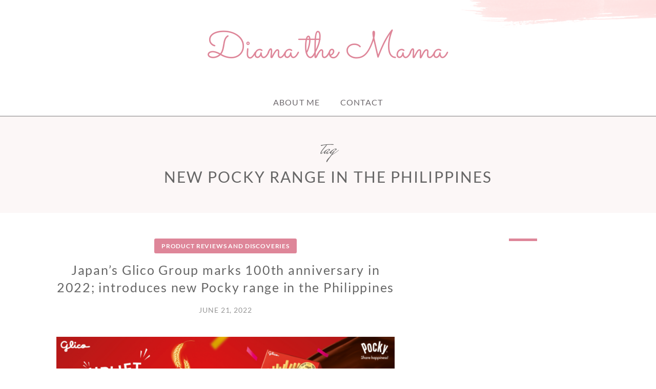

--- FILE ---
content_type: text/html; charset=UTF-8
request_url: https://dianathemama.com/tag/new-pocky-range-in-the-philippines/
body_size: 11960
content:
<!doctype html>
<html id="master" lang="en-US">
<head>
	<meta charset="UTF-8">
	<meta name="viewport" content="width=device-width, initial-scale=1">
	<link rel="profile" href="https://gmpg.org/xfn/11">

	<meta name='robots' content='index, follow, max-image-preview:large, max-snippet:-1, max-video-preview:-1' />

	<!-- This site is optimized with the Yoast SEO plugin v21.1 - https://yoast.com/wordpress/plugins/seo/ -->
	<title>New Pocky range in the Philippines Archives - Diana the Mama</title>
	<link rel="canonical" href="https://dianathemama.com/tag/new-pocky-range-in-the-philippines/" />
	<script type="application/ld+json" class="yoast-schema-graph">{"@context":"https://schema.org","@graph":[{"@type":"CollectionPage","@id":"https://dianathemama.com/tag/new-pocky-range-in-the-philippines/","url":"https://dianathemama.com/tag/new-pocky-range-in-the-philippines/","name":"New Pocky range in the Philippines Archives - Diana the Mama","isPartOf":{"@id":"https://dianathemama.com/#website"},"primaryImageOfPage":{"@id":"https://dianathemama.com/tag/new-pocky-range-in-the-philippines/#primaryimage"},"image":{"@id":"https://dianathemama.com/tag/new-pocky-range-in-the-philippines/#primaryimage"},"thumbnailUrl":"https://dianathemama.com/wp-content/uploads/2022/06/Pocky.png","breadcrumb":{"@id":"https://dianathemama.com/tag/new-pocky-range-in-the-philippines/#breadcrumb"},"inLanguage":"en-US"},{"@type":"ImageObject","inLanguage":"en-US","@id":"https://dianathemama.com/tag/new-pocky-range-in-the-philippines/#primaryimage","url":"https://dianathemama.com/wp-content/uploads/2022/06/Pocky.png","contentUrl":"https://dianathemama.com/wp-content/uploads/2022/06/Pocky.png","width":1203,"height":676},{"@type":"BreadcrumbList","@id":"https://dianathemama.com/tag/new-pocky-range-in-the-philippines/#breadcrumb","itemListElement":[{"@type":"ListItem","position":1,"name":"Home","item":"https://dianathemama.com/"},{"@type":"ListItem","position":2,"name":"New Pocky range in the Philippines"}]},{"@type":"WebSite","@id":"https://dianathemama.com/#website","url":"https://dianathemama.com/","name":"Diana the Mama","description":"","publisher":{"@id":"https://dianathemama.com/#/schema/person/1fc2beeca4ae06dd1757f77ff531c91e"},"potentialAction":[{"@type":"SearchAction","target":{"@type":"EntryPoint","urlTemplate":"https://dianathemama.com/?s={search_term_string}"},"query-input":"required name=search_term_string"}],"inLanguage":"en-US"},{"@type":["Person","Organization"],"@id":"https://dianathemama.com/#/schema/person/1fc2beeca4ae06dd1757f77ff531c91e","name":"dianathemama","image":{"@type":"ImageObject","inLanguage":"en-US","@id":"https://dianathemama.com/#/schema/person/image/","url":"https://dianathemama.com/wp-content/uploads/2018/07/cropped-20180701_220812_0001.png","contentUrl":"https://dianathemama.com/wp-content/uploads/2018/07/cropped-20180701_220812_0001.png","width":482,"height":74,"caption":"dianathemama"},"logo":{"@id":"https://dianathemama.com/#/schema/person/image/"},"sameAs":["http://www.dianathemama.com"]}]}</script>
	<!-- / Yoast SEO plugin. -->


<link rel='dns-prefetch' href='//secure.gravatar.com' />
<link rel='dns-prefetch' href='//stats.wp.com' />
<link rel='dns-prefetch' href='//v0.wordpress.com' />
<link rel='dns-prefetch' href='//www.googletagmanager.com' />
<link rel='dns-prefetch' href='//pagead2.googlesyndication.com' />
<link rel="alternate" type="application/rss+xml" title="Diana the Mama &raquo; Feed" href="https://dianathemama.com/feed/" />
<link rel="alternate" type="application/rss+xml" title="Diana the Mama &raquo; Comments Feed" href="https://dianathemama.com/comments/feed/" />
<link rel="alternate" type="application/rss+xml" title="Diana the Mama &raquo; New Pocky range in the Philippines Tag Feed" href="https://dianathemama.com/tag/new-pocky-range-in-the-philippines/feed/" />
<link rel='stylesheet' id='wp-block-library-css' href='https://dianathemama.com/wp-includes/css/dist/block-library/style.min.css?ver=6.1.9' type='text/css' media='all' />
<style id='wp-block-library-inline-css' type='text/css'>
.has-text-align-justify{text-align:justify;}
</style>
<link rel='stylesheet' id='jetpack-videopress-video-block-view-css' href='https://dianathemama.com/wp-content/plugins/jetpack/jetpack_vendor/automattic/jetpack-videopress/build/block-editor/blocks/video/view.css?minify=false&#038;ver=34ae973733627b74a14e' type='text/css' media='all' />
<link rel='stylesheet' id='mediaelement-css' href='https://dianathemama.com/wp-includes/js/mediaelement/mediaelementplayer-legacy.min.css?ver=4.2.17' type='text/css' media='all' />
<link rel='stylesheet' id='wp-mediaelement-css' href='https://dianathemama.com/wp-includes/js/mediaelement/wp-mediaelement.min.css?ver=6.1.9' type='text/css' media='all' />
<link rel='stylesheet' id='classic-theme-styles-css' href='https://dianathemama.com/wp-includes/css/classic-themes.min.css?ver=1' type='text/css' media='all' />
<style id='global-styles-inline-css' type='text/css'>
body{--wp--preset--color--black: #000000;--wp--preset--color--cyan-bluish-gray: #abb8c3;--wp--preset--color--white: #ffffff;--wp--preset--color--pale-pink: #f78da7;--wp--preset--color--vivid-red: #cf2e2e;--wp--preset--color--luminous-vivid-orange: #ff6900;--wp--preset--color--luminous-vivid-amber: #fcb900;--wp--preset--color--light-green-cyan: #7bdcb5;--wp--preset--color--vivid-green-cyan: #00d084;--wp--preset--color--pale-cyan-blue: #8ed1fc;--wp--preset--color--vivid-cyan-blue: #0693e3;--wp--preset--color--vivid-purple: #9b51e0;--wp--preset--gradient--vivid-cyan-blue-to-vivid-purple: linear-gradient(135deg,rgba(6,147,227,1) 0%,rgb(155,81,224) 100%);--wp--preset--gradient--light-green-cyan-to-vivid-green-cyan: linear-gradient(135deg,rgb(122,220,180) 0%,rgb(0,208,130) 100%);--wp--preset--gradient--luminous-vivid-amber-to-luminous-vivid-orange: linear-gradient(135deg,rgba(252,185,0,1) 0%,rgba(255,105,0,1) 100%);--wp--preset--gradient--luminous-vivid-orange-to-vivid-red: linear-gradient(135deg,rgba(255,105,0,1) 0%,rgb(207,46,46) 100%);--wp--preset--gradient--very-light-gray-to-cyan-bluish-gray: linear-gradient(135deg,rgb(238,238,238) 0%,rgb(169,184,195) 100%);--wp--preset--gradient--cool-to-warm-spectrum: linear-gradient(135deg,rgb(74,234,220) 0%,rgb(151,120,209) 20%,rgb(207,42,186) 40%,rgb(238,44,130) 60%,rgb(251,105,98) 80%,rgb(254,248,76) 100%);--wp--preset--gradient--blush-light-purple: linear-gradient(135deg,rgb(255,206,236) 0%,rgb(152,150,240) 100%);--wp--preset--gradient--blush-bordeaux: linear-gradient(135deg,rgb(254,205,165) 0%,rgb(254,45,45) 50%,rgb(107,0,62) 100%);--wp--preset--gradient--luminous-dusk: linear-gradient(135deg,rgb(255,203,112) 0%,rgb(199,81,192) 50%,rgb(65,88,208) 100%);--wp--preset--gradient--pale-ocean: linear-gradient(135deg,rgb(255,245,203) 0%,rgb(182,227,212) 50%,rgb(51,167,181) 100%);--wp--preset--gradient--electric-grass: linear-gradient(135deg,rgb(202,248,128) 0%,rgb(113,206,126) 100%);--wp--preset--gradient--midnight: linear-gradient(135deg,rgb(2,3,129) 0%,rgb(40,116,252) 100%);--wp--preset--duotone--dark-grayscale: url('#wp-duotone-dark-grayscale');--wp--preset--duotone--grayscale: url('#wp-duotone-grayscale');--wp--preset--duotone--purple-yellow: url('#wp-duotone-purple-yellow');--wp--preset--duotone--blue-red: url('#wp-duotone-blue-red');--wp--preset--duotone--midnight: url('#wp-duotone-midnight');--wp--preset--duotone--magenta-yellow: url('#wp-duotone-magenta-yellow');--wp--preset--duotone--purple-green: url('#wp-duotone-purple-green');--wp--preset--duotone--blue-orange: url('#wp-duotone-blue-orange');--wp--preset--font-size--small: 13px;--wp--preset--font-size--medium: 20px;--wp--preset--font-size--large: 36px;--wp--preset--font-size--x-large: 42px;--wp--preset--spacing--20: 0.44rem;--wp--preset--spacing--30: 0.67rem;--wp--preset--spacing--40: 1rem;--wp--preset--spacing--50: 1.5rem;--wp--preset--spacing--60: 2.25rem;--wp--preset--spacing--70: 3.38rem;--wp--preset--spacing--80: 5.06rem;}:where(.is-layout-flex){gap: 0.5em;}body .is-layout-flow > .alignleft{float: left;margin-inline-start: 0;margin-inline-end: 2em;}body .is-layout-flow > .alignright{float: right;margin-inline-start: 2em;margin-inline-end: 0;}body .is-layout-flow > .aligncenter{margin-left: auto !important;margin-right: auto !important;}body .is-layout-constrained > .alignleft{float: left;margin-inline-start: 0;margin-inline-end: 2em;}body .is-layout-constrained > .alignright{float: right;margin-inline-start: 2em;margin-inline-end: 0;}body .is-layout-constrained > .aligncenter{margin-left: auto !important;margin-right: auto !important;}body .is-layout-constrained > :where(:not(.alignleft):not(.alignright):not(.alignfull)){max-width: var(--wp--style--global--content-size);margin-left: auto !important;margin-right: auto !important;}body .is-layout-constrained > .alignwide{max-width: var(--wp--style--global--wide-size);}body .is-layout-flex{display: flex;}body .is-layout-flex{flex-wrap: wrap;align-items: center;}body .is-layout-flex > *{margin: 0;}:where(.wp-block-columns.is-layout-flex){gap: 2em;}.has-black-color{color: var(--wp--preset--color--black) !important;}.has-cyan-bluish-gray-color{color: var(--wp--preset--color--cyan-bluish-gray) !important;}.has-white-color{color: var(--wp--preset--color--white) !important;}.has-pale-pink-color{color: var(--wp--preset--color--pale-pink) !important;}.has-vivid-red-color{color: var(--wp--preset--color--vivid-red) !important;}.has-luminous-vivid-orange-color{color: var(--wp--preset--color--luminous-vivid-orange) !important;}.has-luminous-vivid-amber-color{color: var(--wp--preset--color--luminous-vivid-amber) !important;}.has-light-green-cyan-color{color: var(--wp--preset--color--light-green-cyan) !important;}.has-vivid-green-cyan-color{color: var(--wp--preset--color--vivid-green-cyan) !important;}.has-pale-cyan-blue-color{color: var(--wp--preset--color--pale-cyan-blue) !important;}.has-vivid-cyan-blue-color{color: var(--wp--preset--color--vivid-cyan-blue) !important;}.has-vivid-purple-color{color: var(--wp--preset--color--vivid-purple) !important;}.has-black-background-color{background-color: var(--wp--preset--color--black) !important;}.has-cyan-bluish-gray-background-color{background-color: var(--wp--preset--color--cyan-bluish-gray) !important;}.has-white-background-color{background-color: var(--wp--preset--color--white) !important;}.has-pale-pink-background-color{background-color: var(--wp--preset--color--pale-pink) !important;}.has-vivid-red-background-color{background-color: var(--wp--preset--color--vivid-red) !important;}.has-luminous-vivid-orange-background-color{background-color: var(--wp--preset--color--luminous-vivid-orange) !important;}.has-luminous-vivid-amber-background-color{background-color: var(--wp--preset--color--luminous-vivid-amber) !important;}.has-light-green-cyan-background-color{background-color: var(--wp--preset--color--light-green-cyan) !important;}.has-vivid-green-cyan-background-color{background-color: var(--wp--preset--color--vivid-green-cyan) !important;}.has-pale-cyan-blue-background-color{background-color: var(--wp--preset--color--pale-cyan-blue) !important;}.has-vivid-cyan-blue-background-color{background-color: var(--wp--preset--color--vivid-cyan-blue) !important;}.has-vivid-purple-background-color{background-color: var(--wp--preset--color--vivid-purple) !important;}.has-black-border-color{border-color: var(--wp--preset--color--black) !important;}.has-cyan-bluish-gray-border-color{border-color: var(--wp--preset--color--cyan-bluish-gray) !important;}.has-white-border-color{border-color: var(--wp--preset--color--white) !important;}.has-pale-pink-border-color{border-color: var(--wp--preset--color--pale-pink) !important;}.has-vivid-red-border-color{border-color: var(--wp--preset--color--vivid-red) !important;}.has-luminous-vivid-orange-border-color{border-color: var(--wp--preset--color--luminous-vivid-orange) !important;}.has-luminous-vivid-amber-border-color{border-color: var(--wp--preset--color--luminous-vivid-amber) !important;}.has-light-green-cyan-border-color{border-color: var(--wp--preset--color--light-green-cyan) !important;}.has-vivid-green-cyan-border-color{border-color: var(--wp--preset--color--vivid-green-cyan) !important;}.has-pale-cyan-blue-border-color{border-color: var(--wp--preset--color--pale-cyan-blue) !important;}.has-vivid-cyan-blue-border-color{border-color: var(--wp--preset--color--vivid-cyan-blue) !important;}.has-vivid-purple-border-color{border-color: var(--wp--preset--color--vivid-purple) !important;}.has-vivid-cyan-blue-to-vivid-purple-gradient-background{background: var(--wp--preset--gradient--vivid-cyan-blue-to-vivid-purple) !important;}.has-light-green-cyan-to-vivid-green-cyan-gradient-background{background: var(--wp--preset--gradient--light-green-cyan-to-vivid-green-cyan) !important;}.has-luminous-vivid-amber-to-luminous-vivid-orange-gradient-background{background: var(--wp--preset--gradient--luminous-vivid-amber-to-luminous-vivid-orange) !important;}.has-luminous-vivid-orange-to-vivid-red-gradient-background{background: var(--wp--preset--gradient--luminous-vivid-orange-to-vivid-red) !important;}.has-very-light-gray-to-cyan-bluish-gray-gradient-background{background: var(--wp--preset--gradient--very-light-gray-to-cyan-bluish-gray) !important;}.has-cool-to-warm-spectrum-gradient-background{background: var(--wp--preset--gradient--cool-to-warm-spectrum) !important;}.has-blush-light-purple-gradient-background{background: var(--wp--preset--gradient--blush-light-purple) !important;}.has-blush-bordeaux-gradient-background{background: var(--wp--preset--gradient--blush-bordeaux) !important;}.has-luminous-dusk-gradient-background{background: var(--wp--preset--gradient--luminous-dusk) !important;}.has-pale-ocean-gradient-background{background: var(--wp--preset--gradient--pale-ocean) !important;}.has-electric-grass-gradient-background{background: var(--wp--preset--gradient--electric-grass) !important;}.has-midnight-gradient-background{background: var(--wp--preset--gradient--midnight) !important;}.has-small-font-size{font-size: var(--wp--preset--font-size--small) !important;}.has-medium-font-size{font-size: var(--wp--preset--font-size--medium) !important;}.has-large-font-size{font-size: var(--wp--preset--font-size--large) !important;}.has-x-large-font-size{font-size: var(--wp--preset--font-size--x-large) !important;}
.wp-block-navigation a:where(:not(.wp-element-button)){color: inherit;}
:where(.wp-block-columns.is-layout-flex){gap: 2em;}
.wp-block-pullquote{font-size: 1.5em;line-height: 1.6;}
</style>
<link rel='stylesheet' id='contact-form-7-css' href='https://dianathemama.com/wp-content/plugins/contact-form-7/includes/css/styles.css?ver=5.7.7' type='text/css' media='all' />
<link rel='stylesheet' id='crimson-rose-body-font-css' href='https://dianathemama.com/wp-content/themes/crimson-rose/fonts/lato/stylesheet.css?ver=2.44' type='text/css' media='all' />
<link rel='stylesheet' id='crimson-rose-accent-font-css' href='https://dianathemama.com/wp-content/themes/crimson-rose/fonts/mrs-saint-delafield/stylesheet.css?ver=2.44' type='text/css' media='all' />
<link rel='stylesheet' id='genericons-neue-css' href='https://dianathemama.com/wp-content/themes/crimson-rose/fonts/genericons-neue/genericons-neue.css?ver=2.44' type='text/css' media='all' />
<link rel='stylesheet' id='social-logos-css' href='https://dianathemama.com/wp-content/themes/crimson-rose/fonts/social-logos/social-logos.css?ver=2.44' type='text/css' media='all' />
<link rel='stylesheet' id='crimson-rose-style-css' href='https://dianathemama.com/wp-content/themes/crimson-rose/style.css?ver=2.44' type='text/css' media='all' />
<style id='crimson-rose-style-inline-css' type='text/css'>
/* WP Customizer start */

.site-branding .site-title {
	position: absolute;
	clip: rect(1px, 1px, 1px, 1px);
}

.entry-content a:visited,
.entry-content a:focus,
.entry-content a:active,
.entry-content a {
	color: #666666; /*id:link_color*/
}

.entry-content a:hover,
.accordion-item h3:hover,
#master a.more-link:hover,
#master h1 a:hover,
#master h2 a:hover,
#master h3 a:hover,
#master h4 a:hover,
#master h5 a:hover,
#master h6 a:hover,
#master a:hover h1,
#master a:hover h2,
#master a:hover h3,
#master a:hover h4,
#master a:hover h5,
#master a:hover h6,
#master .post-navigation a:hover .post-title,
#master .widget ul a:hover,
a:hover {
	color: #d66c83; /*id:link_hover_color*/
}

#master .woocommerce a.remove:hover {
	color: #d66c83 !important; /*id:link_hover_color*/
}

#master .affwp-affiliate-dashboard-tab.active a,
#master .main-menu .current_page_parent > a,
#master .main-menu .current-menu-parent > a,
#master .main-menu .current_page_item > a,
#master .main-menu .current-menu-item > a,
#master .main-menu .current_page_ancestor > a,
#master .main-menu .current-menu-ancestor > a,
#master .content-callout__content .content-callout__text ul li:before,
#master .menu-toggle i,
#master .entry-cat-meta span > a {
	color: #de8699; /*id:primary_color*/
}

#master .wc-shortcodes-box-inverse {
	border-color: #de8699; /*id:primary_color*/
}

#master #affwp-affiliate-dashboard-tabs .affwp-affiliate-dashboard-tab.active a:hover,
#master .main-menu .current_page_parent > a:hover,
#master .main-menu .current-menu-parent > a:hover,
#master .main-menu .current_page_item > a:hover,
#master .main-menu .current-menu-item > a:hover,
#master .main-menu .current_page_ancestor > a:hover,
#master .main-menu .current-menu-ancestor > a:hover,
#master .entry-cat-meta span > a:hover {
	color: #d66c83; /*id:primary_hover_color*/
}

#master .site-footer.has-footer-widgets {
	background-color: #fcf7f7; /*id:footer_background_color*/
}

#master .wc-stripe-checkout-button,
#master .wc-stripe-checkout-button:active,
#master .wc-stripe-checkout-button:focus,
#master .wp-block-button__link,
#master .wp-block-button__link:active,
#master .wp-block-button__link:focus,
#master .widget.null-instagram-feed > p.clear a,
#master .widget.null-instagram-feed > p.clear a:active,
#master .widget.null-instagram-feed > p.clear a:focus,
#master .woocommerce-product-search button[type="submit"],
#master .milestone-header,
#master .grofile-full-link,
#master .flickr-more,
#master #eu-cookie-law input,
#master .onsale,
#master .wc-shortcodes-box-primary,
#master .wc-shortcodes-button,
#master .wc-shortcodes-button:active,
#master .wc-shortcodes-button:focus,
#master #jp-relatedposts .jp-relatedposts-headline em,
#master #infinite-handle span button,
#master #infinite-handle span button:active,
#master #infinite-handle span button:focus,
#master .woocommerce #respond input#submit,
#master .woocommerce #respond input#submit:active,
#master .woocommerce #respond input#submit:focus,
#master .woocommerce small.note,
#master .woocommerce-store-notice,
#master p.demo_store,
#master .comment-reply-link,
#master .woocommerce-pagination ul a,
#master .comment-navigation .nav-links a,
#master .posts-navigation .nav-links a,
#master .entry-cat-meta ul a,
#master .sd-social-text .sd-content ul li a,
#master .sd-social-icon-text .sd-content ul li a,
#master .sd-social-icon .sd-content ul li a,
#master .content-divider .line,
#master #secondary .widget:before,
#master .button.alt,
#master .button,
#master .addresses .edit,
#master input[type="button"],
#master input[type="reset"],
#master input[type="submit"],
#master .comment-reply-link:focus,
#master .woocommerce-pagination ul a:focus,
#master .comment-navigation .nav-links a:focus,
#master .posts-navigation .nav-links a:focus,
#master .sd-social-icon .sd-content ul li a:focus,
#master .button.alt:focus,
#master .button:focus,
#master input[type="button"]:focus,
#master input[type="reset"]:focus,
#master input[type="submit"]:focus,
#master .comment-reply-link:active,
#master .woocommerce-pagination ul a:active,
#master .comment-navigation .nav-links a:active,
#master .posts-navigation .nav-links a:active,
#master .sd-social-icon .sd-content ul li a:active,
#master .button.alt:active,
#master .button:active,
#master input[type="button"]:active,
#master input[type="reset"]:active,
#master input[type="submit"]:active {
	background-color: #de8699; /*id:primary_color*/
}

#master .wc-stripe-checkout-button:hover,
#master .wp-block-button__link:hover,
#master .widget.null-instagram-feed > p.clear a:hover,
#master .woocommerce-product-search button[type="submit"]:hover,
#master .grofile-full-link:hover,
#master .flickr-more:hover,
#master #eu-cookie-law input:hover,
#master .wc-shortcodes-button:hover,
#master #infinite-handle span button:hover,
#master .woocommerce #respond input#submit:hover,
#master .comment-reply-link:hover,
#master .woocommerce-pagination ul span,
#master .woocommerce-pagination ul a:hover,
#master .comment-navigation .nav-links a:hover,
#master .posts-navigation .nav-links a:hover,
#master .entry-cat-meta ul a:hover,
#master .sd-social-text .sd-content ul li a:hover,
#master .sd-social-icon-text .sd-content ul li a:hover,
#master .sd-social-icon .sd-content ul li a:hover,
#master .button.alt:hover,
#master .button:hover,
#master .addresses .edit:hover,
#master input[type="button"]:hover,
#master input[type="reset"]:hover,
#master input[type="submit"]:hover {
	background-color: #d66c83; /*id:primary_hover_color*/
}

.search .archive-page-header,
.archive .archive-page-header {
	background-color: #fcf7f7; /*id:archive_background_color*/
}

.site-branding {
	padding-top: 50px;padding-top: 3.125rem; /*id:heading_padding_top*/
	padding-bottom: 50px;padding-bottom: 3.125rem; /*id:heading_padding_bottom*/
}

.site-header-inner {
	background-position: calc(50% + 460px) top; /*id:top_header_background_offset*/
}

@media screen and (max-width: 1050px) {
	.site-header-inner {
		background-position: calc(50% + 435px) top; /*id:top_header_background_offset_1*/
	}
}

@media screen and (max-width: 1000px) {
	.site-header-inner {
		background-position: calc(50% + 410px) top; /*id:top_header_background_offset_2*/
	}
}

@media screen and (max-width: 950px) {
	.site-header-inner {
		background-position: calc(50% + 385px) top; /*id:top_header_background_offset_3*/
	}
}
@media (min-width: 800px) {
	#master .page.has-post-thumbnail .page-image-header-background {
		height: 400px; /*id:page_image_header_height*/
	}

	#master .page.has-post-thumbnail .site-content {
		padding-top: 300px; /*id:page_image_header_height_1*/
	}
}
/* WP Customizer end */
</style>
<link rel='stylesheet' id='bx2slider-css' href='https://dianathemama.com/wp-content/themes/crimson-rose/inc/vendors/bx2slider/css/jquery.bx2slider.css?ver=2.44' type='text/css' media='all' />
<link rel='stylesheet' id='crimson-rose-jetpack-css' href='https://dianathemama.com/wp-content/themes/crimson-rose/css/jetpack.css?ver=2.44' type='text/css' media='all' />
<style id='jetpack_facebook_likebox-inline-css' type='text/css'>
.widget_facebook_likebox {
	overflow: hidden;
}

</style>
<link rel='stylesheet' id='jetpack_css-css' href='https://dianathemama.com/wp-content/plugins/jetpack/css/jetpack.css?ver=12.4.1' type='text/css' media='all' />
<script type='text/javascript' src='https://dianathemama.com/wp-includes/js/jquery/jquery.min.js?ver=3.6.1' id='jquery-core-js'></script>
<script type='text/javascript' src='https://dianathemama.com/wp-includes/js/jquery/jquery-migrate.min.js?ver=3.3.2' id='jquery-migrate-js'></script>
<link rel="https://api.w.org/" href="https://dianathemama.com/wp-json/" /><link rel="alternate" type="application/json" href="https://dianathemama.com/wp-json/wp/v2/tags/280" /><link rel="EditURI" type="application/rsd+xml" title="RSD" href="https://dianathemama.com/xmlrpc.php?rsd" />
<link rel="wlwmanifest" type="application/wlwmanifest+xml" href="https://dianathemama.com/wp-includes/wlwmanifest.xml" />
<meta name="generator" content="WordPress 6.1.9" />
<meta name="generator" content="Site Kit by Google 1.170.0" />	<style>img#wpstats{display:none}</style>
		
<!-- Google AdSense meta tags added by Site Kit -->
<meta name="google-adsense-platform-account" content="ca-host-pub-2644536267352236">
<meta name="google-adsense-platform-domain" content="sitekit.withgoogle.com">
<!-- End Google AdSense meta tags added by Site Kit -->
<style type="text/css">.recentcomments a{display:inline !important;padding:0 !important;margin:0 !important;}</style>			<style type="text/css">
				/* If html does not have either class, do not show lazy loaded images. */
				html:not( .jetpack-lazy-images-js-enabled ):not( .js ) .jetpack-lazy-image {
					display: none;
				}
			</style>
			<script>
				document.documentElement.classList.add(
					'jetpack-lazy-images-js-enabled'
				);
			</script>
		
<!-- Google AdSense snippet added by Site Kit -->
<script async="async" src="https://pagead2.googlesyndication.com/pagead/js/adsbygoogle.js?client=ca-pub-3135629695655279&amp;host=ca-host-pub-2644536267352236" crossorigin="anonymous" type="text/javascript"></script>

<!-- End Google AdSense snippet added by Site Kit -->

<!-- Jetpack Open Graph Tags -->
<meta property="og:type" content="website" />
<meta property="og:title" content="New Pocky range in the Philippines Archives - Diana the Mama" />
<meta property="og:url" content="https://dianathemama.com/tag/new-pocky-range-in-the-philippines/" />
<meta property="og:site_name" content="Diana the Mama" />
<meta property="og:image" content="https://dianathemama.com/wp-content/uploads/2022/08/cropped-1ddaafb71b6500e0fb0a88f091549c56.jpeg" />
<meta property="og:image:width" content="512" />
<meta property="og:image:height" content="512" />
<meta property="og:image:alt" content="" />
<meta property="og:locale" content="en_US" />

<!-- End Jetpack Open Graph Tags -->
<link rel="icon" href="https://dianathemama.com/wp-content/uploads/2022/08/cropped-1ddaafb71b6500e0fb0a88f091549c56-32x32.jpeg" sizes="32x32" />
<link rel="icon" href="https://dianathemama.com/wp-content/uploads/2022/08/cropped-1ddaafb71b6500e0fb0a88f091549c56-192x192.jpeg" sizes="192x192" />
<link rel="apple-touch-icon" href="https://dianathemama.com/wp-content/uploads/2022/08/cropped-1ddaafb71b6500e0fb0a88f091549c56-180x180.jpeg" />
<meta name="msapplication-TileImage" content="https://dianathemama.com/wp-content/uploads/2022/08/cropped-1ddaafb71b6500e0fb0a88f091549c56-270x270.jpeg" />
	<script async src="https://pagead2.googlesyndication.com/pagead/js/adsbygoogle.js?client=ca-pub-3135629695655279"
     crossorigin="anonymous"></script>
</head>

<body class="archive tag tag-new-pocky-range-in-the-philippines tag-280 wp-custom-logo hfeed display-sidebar show-menu-arrows woocommerce-shop-truncate-titles header-background-image-color-red footer-background-image-color-red">
<div id="page" class="site">
	<a class="skip-link screen-reader-text" href="#content">Skip to content</a>

	<header id="masthead" class="site-header">
		<div class="site-header-inner">
			
			<div class="site-branding">
				<div class="site-boundary">
											<div class="site-logo">
							<a href="https://dianathemama.com/" class="custom-logo-link" rel="home"><img width="482" height="74" src="https://dianathemama.com/wp-content/uploads/2018/07/cropped-20180701_220812_0001.png" class="custom-logo jetpack-lazy-image" alt="Diana the Mama" decoding="async" data-attachment-id="441" data-permalink="https://dianathemama.com/cropped-20180701_220812_0001-png/" data-orig-file="https://dianathemama.com/wp-content/uploads/2018/07/cropped-20180701_220812_0001.png" data-orig-size="482,74" data-comments-opened="1" data-image-meta="{&quot;aperture&quot;:&quot;0&quot;,&quot;credit&quot;:&quot;&quot;,&quot;camera&quot;:&quot;&quot;,&quot;caption&quot;:&quot;&quot;,&quot;created_timestamp&quot;:&quot;0&quot;,&quot;copyright&quot;:&quot;&quot;,&quot;focal_length&quot;:&quot;0&quot;,&quot;iso&quot;:&quot;0&quot;,&quot;shutter_speed&quot;:&quot;0&quot;,&quot;title&quot;:&quot;&quot;,&quot;orientation&quot;:&quot;0&quot;}" data-image-title="cropped-20180701_220812_0001.png" data-image-description="&lt;p&gt;http://dianathemama.com/wp-content/uploads/2018/07/cropped-20180701_220812_0001.png&lt;/p&gt;
" data-image-caption="" data-medium-file="https://dianathemama.com/wp-content/uploads/2018/07/cropped-20180701_220812_0001-300x46.png" data-large-file="https://dianathemama.com/wp-content/uploads/2018/07/cropped-20180701_220812_0001.png" data-lazy-srcset="https://dianathemama.com/wp-content/uploads/2018/07/cropped-20180701_220812_0001.png 482w, https://dianathemama.com/wp-content/uploads/2018/07/cropped-20180701_220812_0001-300x46.png 300w" data-lazy-sizes="(max-width: 482px) 100vw, 482px" data-lazy-src="https://dianathemama.com/wp-content/uploads/2018/07/cropped-20180701_220812_0001.png?is-pending-load=1" srcset="[data-uri]" /></a>						</div>
					
											<p class="site-title"><a href="https://dianathemama.com/" rel="home">Diana the Mama</a></p>
					
														</div><!-- .site-boundary -->
			</div><!-- .site-branding -->
		</div><!-- .site-header-inner -->

		<div id="site-navigation" class="main-navigation">
			<div class="site-boundary">
						<button class="menu-toggle" aria-controls="primary-menu" aria-expanded="false">
							<span class="menu-label">Menu</span>
						<i class="genericons-neue"></i>
		</button>
		
				

				

				<nav class="main-menu in-menu-bar">
					<div id="primary-menu" class="menu"><ul>
<li class="page_item page-item-8"><a href="https://dianathemama.com/aboutme/">About me</a></li>
<li class="page_item page-item-9"><a href="https://dianathemama.com/contact/">Contact</a></li>
</ul></div>
				</nav>

				

				

							</div><!-- .site-boundary -->
		</div><!-- #site-navigation -->
	</header><!-- #masthead -->

			<header class="archive-page-header">
			<div class="site-boundary">
				<h1 class="page-title"><span class="archive-type">Tag</span><span class="archive-title"><span>New Pocky range in the Philippines</span></span></h1>			</div><!-- .site-boundary -->
		</header><!-- .page-header -->
	
	
	<div id="content" class="site-content">
		<div class="site-boundary">

	<div id="primary" class="content-area">
		<main id="main" class="site-main">

		
		
		
		
			
		<div class="lead-post">
		
<article id="post-82701" class="excerpt post-82701 post type-post status-publish format-standard has-post-thumbnail hentry category-product-reviews-and-discoveries tag-alfie tag-diana-the-mama tag-diana-the-mama-blogs tag-glico tag-glico-philippines tag-icreo tag-new-pocky-range-in-the-philippines tag-pejoy tag-pocky tag-pretz tag-where-to-buy-pocky-philippines">
	<header class="entry-header">
					<div class="entry-cat-meta">
				<span class="cat-links"><ul class="post-categories">
	<li><a href="https://dianathemama.com/category/product-reviews-and-discoveries/" rel="category tag">Product Reviews and Discoveries</a></li></ul></span>			</div><!-- .entry-meta -->
		
		<h2 class="entry-title"><a href="https://dianathemama.com/2022/06/21/japans-glico-group-marks-100th-anniversary-in-2022-introduces-new-pocky-range-in-the-philippines/" rel="bookmark">Japan&#8217;s Glico Group marks 100th anniversary in 2022; introduces new Pocky range in the Philippines</a></h2>		<div class="entry-meta">
			<span class="posted-on"><a href="https://dianathemama.com/2022/06/21/japans-glico-group-marks-100th-anniversary-in-2022-introduces-new-pocky-range-in-the-philippines/" rel="bookmark"><time class="entry-date published" datetime="2022-06-21T11:14:06+08:00">June 21, 2022</time><time class="updated" datetime="2022-06-21T11:14:10+08:00">June 21, 2022</time></a></span>		</div><!-- .entry-meta -->
			</header><!-- .entry-header -->

			<div class="entry-image">
			<a href="https://dianathemama.com/2022/06/21/japans-glico-group-marks-100th-anniversary-in-2022-introduces-new-pocky-range-in-the-philippines/"><img width="660" height="371" src="https://dianathemama.com/wp-content/uploads/2022/06/Pocky-1024x575.png" class="attachment-large size-large wp-post-image jetpack-lazy-image" alt decoding="async" data-attachment-id="83584" data-permalink="https://dianathemama.com/2022/06/21/japans-glico-group-marks-100th-anniversary-in-2022-introduces-new-pocky-range-in-the-philippines/pocky/" data-orig-file="https://dianathemama.com/wp-content/uploads/2022/06/Pocky.png" data-orig-size="1203,676" data-comments-opened="1" data-image-meta="{&quot;aperture&quot;:&quot;0&quot;,&quot;credit&quot;:&quot;&quot;,&quot;camera&quot;:&quot;&quot;,&quot;caption&quot;:&quot;&quot;,&quot;created_timestamp&quot;:&quot;0&quot;,&quot;copyright&quot;:&quot;&quot;,&quot;focal_length&quot;:&quot;0&quot;,&quot;iso&quot;:&quot;0&quot;,&quot;shutter_speed&quot;:&quot;0&quot;,&quot;title&quot;:&quot;&quot;,&quot;orientation&quot;:&quot;0&quot;}" data-image-title="Pocky" data-image-description data-image-caption data-medium-file="https://dianathemama.com/wp-content/uploads/2022/06/Pocky-300x169.png" data-large-file="https://dianathemama.com/wp-content/uploads/2022/06/Pocky-1024x575.png" data-lazy-srcset="https://dianathemama.com/wp-content/uploads/2022/06/Pocky-1024x575.png 1024w, https://dianathemama.com/wp-content/uploads/2022/06/Pocky-300x169.png 300w, https://dianathemama.com/wp-content/uploads/2022/06/Pocky-768x432.png 768w, https://dianathemama.com/wp-content/uploads/2022/06/Pocky.png 1203w" data-lazy-sizes="(max-width: 660px) 100vw, 660px" data-lazy-src="https://dianathemama.com/wp-content/uploads/2022/06/Pocky-1024x575.png?is-pending-load=1" srcset="[data-uri]"></a>
		</div><!-- .entry-image -->
	
				<div class="entry-content">
			<p>Introducing the NEW Pocky range. Redesigned to appreciate the goodness of the natural ingredients for the better taste! Crispier and tastier with new high-fiber and wholewheat biscuit sticks Glico Philippines, Inc. (Manila, Philippines) is pleased to announce the launch of new Pocky range in the Philippines. Since its launch in Japan in 1966, Pocky has maintained its core concept while gradually changing its packaging and formulation to meet the times and society. The new Pocky range will be launched in [&hellip;]</p>
 <a class="more-link" href="https://dianathemama.com/2022/06/21/japans-glico-group-marks-100th-anniversary-in-2022-introduces-new-pocky-range-in-the-philippines/">Continue Reading<i class="genericons-neue genericons-neue-next"></i></a>		</div><!-- .entry-content -->
	
</article><!-- #post-82701 -->
	</div>

			
		</main><!-- #main -->
	</div><!-- #primary -->


<aside id="secondary" class="widget-area">
	<section id="adwidget_htmlwidget-2" class="widget AdWidget_HTMLWidget"><div style='text-align: center;'><script async src="https://pagead2.googlesyndication.com/pagead/js/adsbygoogle.js?client=ca-pub-3135629695655279"
     crossorigin="anonymous"></script>
<!-- Ad Unit Widget -->
<ins class="adsbygoogle"
     style="display:block"
     data-ad-client="ca-pub-3135629695655279"
     data-ad-slot="8394521147"
     data-ad-format="auto"
     data-full-width-responsive="true"></ins>
<script>
     (adsbygoogle = window.adsbygoogle || []).push({});
</script></div></section><section id="adwidget_imagewidget-2" class="widget AdWidget_ImageWidget"><a target="_blank" href='https://psahelpline.ph/' alt='Ad'><img src="https://dianathemama.com/wp-content/uploads/2021/04/300x250.jpg" alt='Ad' /></a></section><section id="search-2" class="widget widget_search">
<div class="container search-form-container">
	<form role="search" method="get" class="search-form" action="https://dianathemama.com/">
		<label>
			<span class="screen-reader-text">
				Search for:			</span>

			<input type="search" class="search-field" placeholder="Type keyword" title="Press Enter to submit your search" value="" name="s">
		</label>

		<button type="submit" class="search-submit">
			<i class="genericons-neue genericons-neue-search"></i>
			<span class="screen-reader-text">Search</span>
		</button>
	</form>
</div>
</section><section id="facebook-likebox-2" class="widget widget_facebook_likebox"><h2 class="widget-title"><a href="https://www.facebook.com/dianathemama/">Like us on Facebook</a></h2>		<div id="fb-root"></div>
		<div class="fb-page" data-href="https://www.facebook.com/dianathemama/" data-width="340"  data-height="432" data-hide-cover="false" data-show-facepile="true" data-tabs="false" data-hide-cta="false" data-small-header="false">
		<div class="fb-xfbml-parse-ignore"><blockquote cite="https://www.facebook.com/dianathemama/"><a href="https://www.facebook.com/dianathemama/">Like us on Facebook</a></blockquote></div>
		</div>
		</section><section id="sli-feed-2" class="widget widget_sli-feed"><h2 class="widget-title">Instagram</h2>        <div
            class="spotlight-instagram-feed"
            data-feed-var="91b6fff2"
            data-analytics="0"
            data-instance="82701"
        >
        </div>
        <input type="hidden" id="sli__f__91b6fff2" data-json='{&quot;lightboxCtaStyle&quot;:&quot;link&quot;,&quot;lightboxCtaDesign&quot;:{&quot;text&quot;:{&quot;color&quot;:{&quot;r&quot;:0,&quot;g&quot;:0,&quot;b&quot;:0,&quot;a&quot;:1},&quot;align&quot;:&quot;center&quot;},&quot;bgColor&quot;:{&quot;r&quot;:230,&quot;g&quot;:230,&quot;b&quot;:230,&quot;a&quot;:1},&quot;border&quot;:{&quot;radius&quot;:3}},&quot;loadMoreBtnDesign&quot;:{&quot;text&quot;:{&quot;color&quot;:{&quot;r&quot;:255,&quot;g&quot;:255,&quot;b&quot;:255,&quot;a&quot;:1},&quot;align&quot;:&quot;center&quot;},&quot;border&quot;:{&quot;radius&quot;:3},&quot;bgColor&quot;:{&quot;r&quot;:0,&quot;g&quot;:149,&quot;b&quot;:246,&quot;a&quot;:1},&quot;margin&quot;:{&quot;top&quot;:0,&quot;bottom&quot;:0,&quot;left&quot;:0,&quot;right&quot;:0},&quot;padding&quot;:{&quot;top&quot;:12,&quot;bottom&quot;:12,&quot;left&quot;:12,&quot;right&quot;:12},&quot;onHover&quot;:{&quot;text&quot;:{&quot;color&quot;:{&quot;r&quot;:255,&quot;g&quot;:255,&quot;b&quot;:255,&quot;a&quot;:1}},&quot;bgColor&quot;:{&quot;r&quot;:0,&quot;g&quot;:129,&quot;b&quot;:203,&quot;a&quot;:1}}},&quot;followBtnDesign&quot;:{&quot;text&quot;:{&quot;color&quot;:{&quot;r&quot;:255,&quot;g&quot;:255,&quot;b&quot;:255,&quot;a&quot;:1},&quot;align&quot;:&quot;center&quot;},&quot;border&quot;:{&quot;radius&quot;:3},&quot;bgColor&quot;:{&quot;r&quot;:0,&quot;g&quot;:149,&quot;b&quot;:246,&quot;a&quot;:1},&quot;margin&quot;:{&quot;top&quot;:0,&quot;bottom&quot;:0,&quot;left&quot;:0,&quot;right&quot;:0},&quot;padding&quot;:{&quot;top&quot;:12,&quot;bottom&quot;:12,&quot;left&quot;:12,&quot;right&quot;:12},&quot;onHover&quot;:{&quot;text&quot;:{&quot;color&quot;:{&quot;r&quot;:255,&quot;g&quot;:255,&quot;b&quot;:255,&quot;a&quot;:1}},&quot;bgColor&quot;:{&quot;r&quot;:0,&quot;g&quot;:129,&quot;b&quot;:203,&quot;a&quot;:1}}},&quot;promotionEnabled&quot;:true,&quot;globalPromotionsEnabled&quot;:true,&quot;autoPromotionsEnabled&quot;:true,&quot;promotions&quot;:[],&quot;accounts&quot;:[3813],&quot;hashtags&quot;:[],&quot;tagged&quot;:[],&quot;layout&quot;:&quot;grid&quot;,&quot;numColumns&quot;:{&quot;desktop&quot;:3},&quot;highlightFreq&quot;:{&quot;desktop&quot;:7},&quot;sliderNumScrollPosts&quot;:{&quot;desktop&quot;:1},&quot;sliderInfinite&quot;:true,&quot;sliderLoop&quot;:false,&quot;sliderArrowPos&quot;:{&quot;desktop&quot;:&quot;inside&quot;},&quot;sliderArrowSize&quot;:{&quot;desktop&quot;:20},&quot;sliderArrowColor&quot;:{&quot;r&quot;:255,&quot;b&quot;:255,&quot;g&quot;:255,&quot;a&quot;:1},&quot;sliderArrowBgColor&quot;:{&quot;r&quot;:0,&quot;b&quot;:0,&quot;g&quot;:0,&quot;a&quot;:0.8},&quot;mediaType&quot;:&quot;all&quot;,&quot;postOrder&quot;:&quot;date_desc&quot;,&quot;numPosts&quot;:{&quot;desktop&quot;:9},&quot;linkBehavior&quot;:{&quot;desktop&quot;:&quot;new_tab&quot;},&quot;feedWidth&quot;:{&quot;desktop&quot;:&quot;&quot;},&quot;feedHeight&quot;:{&quot;desktop&quot;:&quot;&quot;},&quot;feedPadding&quot;:{&quot;desktop&quot;:20,&quot;tablet&quot;:14,&quot;phone&quot;:10},&quot;imgPadding&quot;:{&quot;desktop&quot;:14,&quot;tablet&quot;:10,&quot;phone&quot;:6},&quot;textSize&quot;:{&quot;desktop&quot;:&quot;&quot;,&quot;tablet&quot;:&quot;&quot;,&quot;phone&quot;:&quot;&quot;},&quot;bgColor&quot;:{&quot;r&quot;:255,&quot;g&quot;:255,&quot;b&quot;:255,&quot;a&quot;:1},&quot;textColorHover&quot;:{&quot;r&quot;:255,&quot;g&quot;:255,&quot;b&quot;:255,&quot;a&quot;:1},&quot;bgColorHover&quot;:{&quot;r&quot;:0,&quot;g&quot;:0,&quot;b&quot;:0,&quot;a&quot;:0.5},&quot;hoverInfo&quot;:[&quot;likes_comments&quot;,&quot;insta_link&quot;],&quot;showHeader&quot;:{&quot;desktop&quot;:true},&quot;headerInfo&quot;:{&quot;desktop&quot;:[&quot;profile_pic&quot;,&quot;bio&quot;]},&quot;headerAccount&quot;:3813,&quot;headerStyle&quot;:{&quot;desktop&quot;:&quot;normal&quot;,&quot;phone&quot;:&quot;centered&quot;},&quot;headerTextSize&quot;:{&quot;desktop&quot;:&quot;&quot;},&quot;headerPhotoSize&quot;:{&quot;desktop&quot;:50},&quot;headerTextColor&quot;:{&quot;r&quot;:0,&quot;g&quot;:0,&quot;b&quot;:0,&quot;a&quot;:1},&quot;headerBgColor&quot;:{&quot;r&quot;:255,&quot;g&quot;:255,&quot;b&quot;:255,&quot;a&quot;:1},&quot;headerPadding&quot;:{&quot;desktop&quot;:0},&quot;customBioText&quot;:&quot;&quot;,&quot;customProfilePic&quot;:0,&quot;includeStories&quot;:false,&quot;storiesInterval&quot;:5,&quot;showCaptions&quot;:{&quot;desktop&quot;:false},&quot;captionMaxLength&quot;:{&quot;desktop&quot;:0},&quot;captionRemoveDots&quot;:false,&quot;captionSize&quot;:{&quot;desktop&quot;:0},&quot;captionColor&quot;:{&quot;r&quot;:0,&quot;g&quot;:0,&quot;b&quot;:0,&quot;a&quot;:1},&quot;showLikes&quot;:{&quot;desktop&quot;:false},&quot;showComments&quot;:{&quot;desktop&quot;:false},&quot;lcIconSize&quot;:{&quot;desktop&quot;:14},&quot;likesIconColor&quot;:{&quot;r&quot;:0,&quot;g&quot;:0,&quot;b&quot;:0,&quot;a&quot;:1},&quot;commentsIconColor&quot;:{&quot;r&quot;:0,&quot;g&quot;:0,&quot;b&quot;:0,&quot;a&quot;:1},&quot;lightboxShowSidebar&quot;:false,&quot;numLightboxComments&quot;:50,&quot;showLoadMoreBtn&quot;:{&quot;desktop&quot;:true},&quot;loadMoreBtnText&quot;:&quot;Load more&quot;,&quot;loadMoreBtnScroll&quot;:true,&quot;autoload&quot;:false,&quot;showFollowBtn&quot;:{&quot;desktop&quot;:true},&quot;followBtnText&quot;:&quot;Follow on Instagram&quot;,&quot;followBtnLocation&quot;:{&quot;desktop&quot;:&quot;header&quot;,&quot;phone&quot;:&quot;bottom&quot;},&quot;hashtagWhitelist&quot;:[],&quot;hashtagBlacklist&quot;:[],&quot;captionWhitelist&quot;:[],&quot;captionBlacklist&quot;:[],&quot;hashtagWhitelistSettings&quot;:true,&quot;hashtagBlacklistSettings&quot;:true,&quot;captionWhitelistSettings&quot;:true,&quot;captionBlacklistSettings&quot;:true,&quot;moderation&quot;:[],&quot;moderationMode&quot;:&quot;blacklist&quot;}' />
        <input type="hidden" id="sli__a__91b6fff2" data-json='[{&quot;id&quot;:3813,&quot;type&quot;:&quot;PERSONAL&quot;,&quot;userId&quot;:&quot;3303387959764720&quot;,&quot;username&quot;:&quot;dianathemama&quot;,&quot;bio&quot;:&quot;&quot;,&quot;customBio&quot;:&quot;&quot;,&quot;profilePicUrl&quot;:&quot;&quot;,&quot;customProfilePicUrl&quot;:&quot;https:\/\/dianathemama.com\/wp-content\/uploads\/2021\/04\/IMG_20210427_100219_765.jpg&quot;,&quot;mediaCount&quot;:&quot;1258&quot;,&quot;followersCount&quot;:&quot;0&quot;,&quot;usages&quot;:[],&quot;creationDate&quot;:&quot;2021-04-26 12:22:54&quot;}]' />
        <input type="hidden" id="sli__m__91b6fff2" data-json='[]' />
        </section><section id="blog_subscription-2" class="widget widget_blog_subscription jetpack_subscription_widget"><h2 class="widget-title">Subscribe to Blog via Email</h2>
			<div class="wp-block-jetpack-subscriptions__container">
			<form action="#" method="post" accept-charset="utf-8" id="subscribe-blog-blog_subscription-2"
				data-blog="148310304"
				data-post_access_level="everybody" >
									<div id="subscribe-text"><p>Enter your email address to subscribe to this blog and receive notifications of new posts by email.</p>
</div>
										<p id="subscribe-email">
						<label id="jetpack-subscribe-label"
							class="screen-reader-text"
							for="subscribe-field-blog_subscription-2">
							Email Address						</label>
						<input type="email" name="email" required="required"
																					value=""
							id="subscribe-field-blog_subscription-2"
							placeholder="Email Address"
						/>
					</p>

					<p id="subscribe-submit"
											>
						<input type="hidden" name="action" value="subscribe"/>
						<input type="hidden" name="source" value="https://dianathemama.com/tag/new-pocky-range-in-the-philippines/"/>
						<input type="hidden" name="sub-type" value="widget"/>
						<input type="hidden" name="redirect_fragment" value="subscribe-blog-blog_subscription-2"/>
												<button type="submit"
															class="wp-block-button__link"
																					name="jetpack_subscriptions_widget"
						>
							Subscribe						</button>
					</p>
							</form>
						</div>
			
</section><section id="categories-2" class="widget widget_categories"><h2 class="widget-title">Categories</h2>
			<ul>
					<li class="cat-item cat-item-13"><a href="https://dianathemama.com/category/events/">Events</a>
</li>
	<li class="cat-item cat-item-33"><a href="https://dianathemama.com/category/fashion/">Fashion</a>
</li>
	<li class="cat-item cat-item-49"><a href="https://dianathemama.com/category/giveaway/">Giveaway</a>
</li>
	<li class="cat-item cat-item-155"><a href="https://dianathemama.com/category/homeschooling/">Homeschooling</a>
</li>
	<li class="cat-item cat-item-28"><a href="https://dianathemama.com/category/life-events-and-milestones/">Life Events and Milestones</a>
</li>
	<li class="cat-item cat-item-101"><a href="https://dianathemama.com/category/mommy-discoveries/">Mommy Discoveries</a>
</li>
	<li class="cat-item cat-item-39"><a href="https://dianathemama.com/category/mommy-musings/">Mommy Musings</a>
</li>
	<li class="cat-item cat-item-24"><a href="https://dianathemama.com/category/mommy-tips-and-hacks/">Mommy Tips and Hacks</a>
</li>
	<li class="cat-item cat-item-17"><a href="https://dianathemama.com/category/motherhood/">Motherhood</a>
</li>
	<li class="cat-item cat-item-127"><a href="https://dianathemama.com/category/parenting/">Parenting</a>
</li>
	<li class="cat-item cat-item-100"><a href="https://dianathemama.com/category/product-reviews-and-discoveries/">Product Reviews and Discoveries</a>
</li>
	<li class="cat-item cat-item-40"><a href="https://dianathemama.com/category/reflections/">Reflections</a>
</li>
	<li class="cat-item cat-item-46"><a href="https://dianathemama.com/category/reviews/">Reviews</a>
</li>
	<li class="cat-item cat-item-367"><a href="https://dianathemama.com/category/technology/">Technology</a>
</li>
	<li class="cat-item cat-item-27"><a href="https://dianathemama.com/category/travel/">Travel</a>
</li>
			</ul>

			</section><section id="recent-comments-2" class="widget widget_recent_comments"><h2 class="widget-title">Recent Comments</h2><ul id="recentcomments"><li class="recentcomments"><span class="comment-author-link">Mac</span> on <a href="https://dianathemama.com/2020/05/31/what-you-need-to-know-in-homeschooling-toddlers-and-preschoolers/#comment-574">What You Need to Know in Homeschooling Toddlers and Preschoolers</a></li><li class="recentcomments"><span class="comment-author-link">Riz Oliva - Villaruel</span> on <a href="https://dianathemama.com/2019/12/13/watercolor-floral-crafting-a-hobby-that-moms-never-knew-they-needed-giveaway/#comment-348">Watercolor Floral Crafting: A Hobby that Moms Never Knew They Needed + GIVEAWAY</a></li><li class="recentcomments"><span class="comment-author-link">Karen Gerona</span> on <a href="https://dianathemama.com/2019/12/13/watercolor-floral-crafting-a-hobby-that-moms-never-knew-they-needed-giveaway/#comment-346">Watercolor Floral Crafting: A Hobby that Moms Never Knew They Needed + GIVEAWAY</a></li><li class="recentcomments"><span class="comment-author-link"><a href="https://dianathemama.com/2019/09/01/johnsons%ef%b8%8f-choosegentle-parenting-movement/" rel='external nofollow ugc' class='url'>JOHNSON&#8217;S®️ #ChooseGentle Parenting Movement &#8211; Diana the Mama</a></span> on <a href="https://dianathemama.com/2019/07/04/johnsons-baby-launches-their-newest-and-gentlest-formulation-as-they-choosegentle/#comment-219">Johnson&#8217;s Baby Launches their Newest and Gentlest Formulation</a></li><li class="recentcomments"><span class="comment-author-link"><a href="https://gmail" rel='external nofollow ugc' class='url'>Desiry Cesante</a></span> on <a href="https://dianathemama.com/2019/07/05/behealthyinsideandout-to-feelgoodlookgreat-with-watsons-giveaway/#comment-205">#BeHealthyInsideAndOut to #FeelGoodLookGreat with Watsons + GIVEAWAY</a></li></ul></section></aside><!-- #secondary -->

		</div><!-- .site-boundary -->
	</div><!-- #content -->

	
	
		<footer id="colophon" class="site-footer">

	
			<div class="site-info-wrapper">
				<div class="site-boundary">
					<div class="site-info">
													<p>Site crafted with <i class="genericons-neue genericons-neue-heart"></i> by <a href="https://dianathemama.com/">Diana the Mama</a></p>
											</div><!-- .site-info -->
				</div><!-- .site-boundary -->
			</div><!-- .site-info-wrapper -->

		</footer><!-- #colophon -->

</div><!-- #page -->

<link rel='stylesheet' id='sli-common-vendors-css' href='https://dianathemama.com/wp-content/plugins/spotlight-social-photo-feeds/ui/dist/styles/common-vendors.css?ver=1.7.2' type='text/css' media='all' />
<link rel='stylesheet' id='sli-common-css' href='https://dianathemama.com/wp-content/plugins/spotlight-social-photo-feeds/ui/dist/styles/common.css?ver=1.7.2' type='text/css' media='all' />
<link rel='stylesheet' id='sli-feed-css' href='https://dianathemama.com/wp-content/plugins/spotlight-social-photo-feeds/ui/dist/styles/feed.css?ver=1.7.2' type='text/css' media='all' />
<link rel='stylesheet' id='sli-front-css' href='https://dianathemama.com/wp-content/plugins/spotlight-social-photo-feeds/ui/dist/styles/front-app.css?ver=1.7.2' type='text/css' media='all' />
<script type='text/javascript' src='https://dianathemama.com/wp-content/plugins/contact-form-7/includes/swv/js/index.js?ver=5.7.7' id='swv-js'></script>
<script type='text/javascript' id='contact-form-7-js-extra'>
/* <![CDATA[ */
var wpcf7 = {"api":{"root":"https:\/\/dianathemama.com\/wp-json\/","namespace":"contact-form-7\/v1"}};
/* ]]> */
</script>
<script type='text/javascript' src='https://dianathemama.com/wp-content/plugins/contact-form-7/includes/js/index.js?ver=5.7.7' id='contact-form-7-js'></script>
<script type='text/javascript' src='https://dianathemama.com/wp-content/themes/crimson-rose/js/accordion.js?ver=2.44' id='crimson-rose-accordion-js'></script>
<script type='text/javascript' src='https://dianathemama.com/wp-content/themes/crimson-rose/js/navigation.js?ver=2.44' id='crimson-rose-navigation-js'></script>
<script type='text/javascript' src='https://dianathemama.com/wp-content/themes/crimson-rose/js/theme.js?ver=2.44' id='crimson-rose-theme-js'></script>
<script type='text/javascript' src='https://dianathemama.com/wp-content/themes/crimson-rose/js/skip-link-focus-fix.js?ver=2.44' id='crimson-rose-skip-link-focus-fix-js'></script>
<script type='text/javascript' id='jetpack-facebook-embed-js-extra'>
/* <![CDATA[ */
var jpfbembed = {"appid":"249643311490","locale":"en_US"};
/* ]]> */
</script>
<script type='text/javascript' src='https://dianathemama.com/wp-content/plugins/jetpack/_inc/build/facebook-embed.min.js?ver=12.4.1' id='jetpack-facebook-embed-js'></script>
<script type='text/javascript' src='https://dianathemama.com/wp-content/plugins/jetpack/jetpack_vendor/automattic/jetpack-lazy-images/dist/intersection-observer.js?minify=false&#038;ver=83ec8aa758f883d6da14' id='jetpack-lazy-images-polyfill-intersectionobserver-js'></script>
<script type='text/javascript' id='jetpack-lazy-images-js-extra'>
/* <![CDATA[ */
var jetpackLazyImagesL10n = {"loading_warning":"Images are still loading. Please cancel your print and try again."};
/* ]]> */
</script>
<script type='text/javascript' src='https://dianathemama.com/wp-content/plugins/jetpack/jetpack_vendor/automattic/jetpack-lazy-images/dist/lazy-images.js?minify=false&#038;ver=2e29137590434abf5fbe' id='jetpack-lazy-images-js'></script>
<script defer type='text/javascript' src='https://stats.wp.com/e-202604.js' id='jetpack-stats-js'></script>
<script type='text/javascript' id='jetpack-stats-js-after'>
_stq = window._stq || [];
_stq.push([ "view", {v:'ext',blog:'148310304',post:'0',tz:'8',srv:'dianathemama.com',j:'1:12.4.1'} ]);
_stq.push([ "clickTrackerInit", "148310304", "0" ]);
</script>
<script type='text/javascript' src='https://dianathemama.com/wp-content/plugins/spotlight-social-photo-feeds/ui/dist/runtime.js?ver=1.7.2' id='sli-runtime-js'></script>
<script type='text/javascript' src='https://dianathemama.com/wp-includes/js/dist/vendor/regenerator-runtime.min.js?ver=0.13.9' id='regenerator-runtime-js'></script>
<script type='text/javascript' src='https://dianathemama.com/wp-includes/js/dist/vendor/wp-polyfill.min.js?ver=3.15.0' id='wp-polyfill-js'></script>
<script type='text/javascript' src='https://dianathemama.com/wp-includes/js/dist/vendor/react.min.js?ver=17.0.1' id='react-js'></script>
<script type='text/javascript' src='https://dianathemama.com/wp-includes/js/dist/vendor/react-dom.min.js?ver=17.0.1' id='react-dom-js'></script>
<script type='text/javascript' src='https://dianathemama.com/wp-content/plugins/spotlight-social-photo-feeds/ui/dist/common-vendors.js?ver=1.7.2' id='sli-common-vendors-js'></script>
<script type='text/javascript' id='sli-common-js-extra'>
/* <![CDATA[ */
var SliCommonL10n = {"tier":"0","siteDomain":":\/\/dianathemama.com","restApi":{"baseUrl":"https:\/\/dianathemama.com\/wp-json\/sl-insta","authToken":"fa4ba5582a0b0695069d71860988cdfdaec330c9"},"imagesUrl":"https:\/\/dianathemama.com\/wp-content\/plugins\/spotlight-social-photo-feeds\/ui\/images"};
/* ]]> */
</script>
<script type='text/javascript' src='https://dianathemama.com/wp-content/plugins/spotlight-social-photo-feeds/ui/dist/common.js?ver=1.7.2' id='sli-common-js'></script>
<script type='text/javascript' src='https://dianathemama.com/wp-content/plugins/spotlight-social-photo-feeds/ui/dist/feed.js?ver=1.7.2' id='sli-feed-js'></script>
<script type='text/javascript' src='https://dianathemama.com/wp-content/plugins/spotlight-social-photo-feeds/ui/dist/front-app.js?ver=1.7.2' id='sli-front-js'></script>

<script defer src="https://static.cloudflareinsights.com/beacon.min.js/vcd15cbe7772f49c399c6a5babf22c1241717689176015" integrity="sha512-ZpsOmlRQV6y907TI0dKBHq9Md29nnaEIPlkf84rnaERnq6zvWvPUqr2ft8M1aS28oN72PdrCzSjY4U6VaAw1EQ==" data-cf-beacon='{"version":"2024.11.0","token":"b04ee225c2244cd184c34a00d5397b72","r":1,"server_timing":{"name":{"cfCacheStatus":true,"cfEdge":true,"cfExtPri":true,"cfL4":true,"cfOrigin":true,"cfSpeedBrain":true},"location_startswith":null}}' crossorigin="anonymous"></script>
</body>
</html>


--- FILE ---
content_type: text/html; charset=utf-8
request_url: https://www.google.com/recaptcha/api2/aframe
body_size: 265
content:
<!DOCTYPE HTML><html><head><meta http-equiv="content-type" content="text/html; charset=UTF-8"></head><body><script nonce="XbS7hoemUc-e31tOKgsG9Q">/** Anti-fraud and anti-abuse applications only. See google.com/recaptcha */ try{var clients={'sodar':'https://pagead2.googlesyndication.com/pagead/sodar?'};window.addEventListener("message",function(a){try{if(a.source===window.parent){var b=JSON.parse(a.data);var c=clients[b['id']];if(c){var d=document.createElement('img');d.src=c+b['params']+'&rc='+(localStorage.getItem("rc::a")?sessionStorage.getItem("rc::b"):"");window.document.body.appendChild(d);sessionStorage.setItem("rc::e",parseInt(sessionStorage.getItem("rc::e")||0)+1);localStorage.setItem("rc::h",'1768982472944');}}}catch(b){}});window.parent.postMessage("_grecaptcha_ready", "*");}catch(b){}</script></body></html>